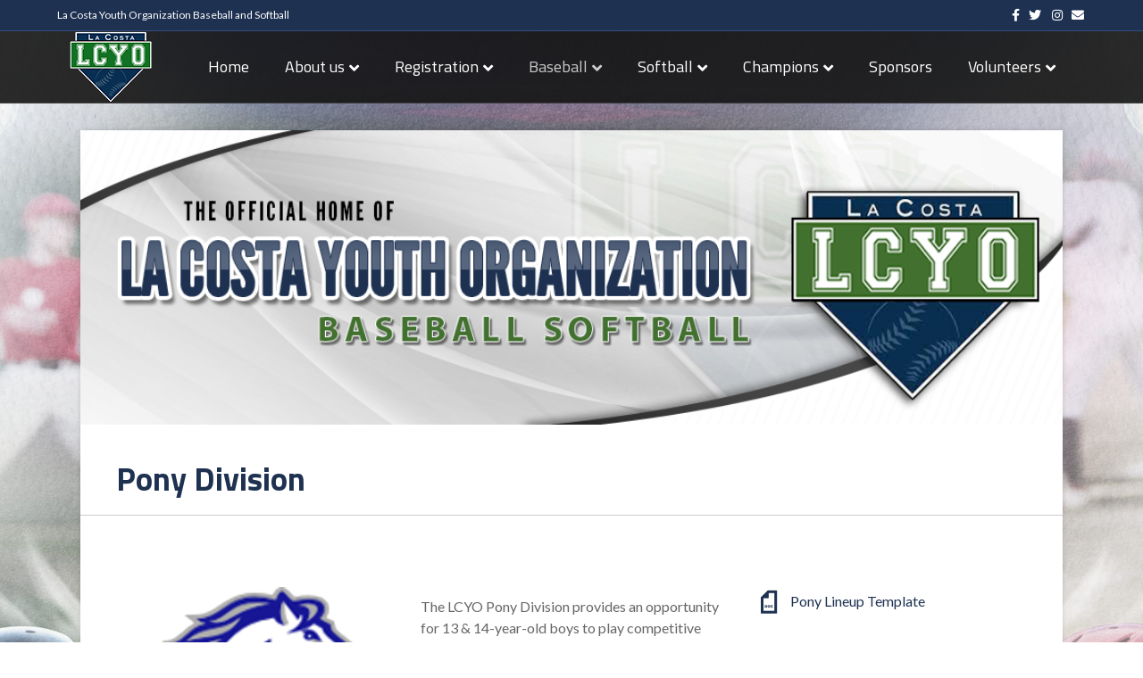

--- FILE ---
content_type: text/html; charset=UTF-8
request_url: https://www.lcyo.org/pony/
body_size: 10743
content:
<!DOCTYPE html>
<html lang="en-US">
<head>
<meta charset="UTF-8" />
<meta name='viewport' content='width=device-width, initial-scale=1.0' />
<meta http-equiv='X-UA-Compatible' content='IE=edge' />
<link rel="profile" href="https://gmpg.org/xfn/11" />
<meta name='robots' content='max-image-preview:large' />
<script type="text/javascript" >function ctSetCookie___from_backend(c_name, value) {document.cookie = c_name + "=" + encodeURIComponent(value) + "; path=/; samesite=lax";}ctSetCookie___from_backend('ct_checkjs', '1522692949', '0');</script>
	<!-- This site is optimized with the Yoast SEO plugin v15.3 - https://yoast.com/wordpress/plugins/seo/ -->
	<title>Pony - lacostayouthorganization</title>
	<meta name="robots" content="index, follow, max-snippet:-1, max-image-preview:large, max-video-preview:-1" />
	<link rel="canonical" href="https://www.lcyo.org/pony/" />
	<meta property="og:locale" content="en_US" />
	<meta property="og:type" content="article" />
	<meta property="og:title" content="Pony - lacostayouthorganization" />
	<meta property="og:description" content="Pony Division The LCYO Pony Division provides an opportunity for 13 &amp; 14-year-old boys to play competitive baseball in an atmosphere that fosters and supports the recreational attitude of the La Costa Youth Organization. Pony Division baseball is virtually real baseball. We use real baseball rules and equipment with only a few minor modifications. We&hellip;" />
	<meta property="og:url" content="https://www.lcyo.org/pony/" />
	<meta property="og:site_name" content="lacostayouthorganization" />
	<meta property="article:modified_time" content="2026-01-17T07:59:51+00:00" />
	<meta property="og:image" content="https://lacostayouthorganization.teamsnapsites.com/wp-content/uploads/sites/3510/2022/11/siteHeader.jpeg" />
	<meta name="twitter:card" content="summary_large_image" />
	<meta name="twitter:label1" content="Written by">
	<meta name="twitter:data1" content="camilleb">
	<meta name="twitter:label2" content="Est. reading time">
	<meta name="twitter:data2" content="1 minute">
	<script type="application/ld+json" class="yoast-schema-graph">{"@context":"https://schema.org","@graph":[{"@type":"WebSite","@id":"https://www.lcyo.org/#website","url":"https://www.lcyo.org/","name":"lacostayouthorganization","description":"","potentialAction":[{"@type":"SearchAction","target":"https://www.lcyo.org/?s={search_term_string}","query-input":"required name=search_term_string"}],"inLanguage":"en-US"},{"@type":"ImageObject","@id":"https://www.lcyo.org/pony/#primaryimage","inLanguage":"en-US","url":"https://lacostayouthorganization.teamsnapsites.com/wp-content/uploads/sites/3510/2022/11/siteHeader.jpeg"},{"@type":"WebPage","@id":"https://www.lcyo.org/pony/#webpage","url":"https://www.lcyo.org/pony/","name":"Pony - lacostayouthorganization","isPartOf":{"@id":"https://www.lcyo.org/#website"},"primaryImageOfPage":{"@id":"https://www.lcyo.org/pony/#primaryimage"},"datePublished":"2022-11-02T14:56:34+00:00","dateModified":"2026-01-17T07:59:51+00:00","inLanguage":"en-US","potentialAction":[{"@type":"ReadAction","target":["https://www.lcyo.org/pony/"]}]}]}</script>
	<!-- / Yoast SEO plugin. -->


<link rel='dns-prefetch' href='//teamsnap-widgets.netlify.app' />
<link rel='dns-prefetch' href='//cdn.jsdelivr.net' />
<link rel='dns-prefetch' href='//unpkg.com' />
<link rel='dns-prefetch' href='//cdnjs.cloudflare.com' />
<link rel='dns-prefetch' href='//fonts.googleapis.com' />
<link rel='dns-prefetch' href='//s.w.org' />
<link href='https://fonts.gstatic.com' crossorigin rel='preconnect' />
<link rel="alternate" type="application/rss+xml" title="lacostayouthorganization &raquo; Feed" href="https://www.lcyo.org/feed/" />
<link rel="alternate" type="application/rss+xml" title="lacostayouthorganization &raquo; Comments Feed" href="https://www.lcyo.org/comments/feed/" />
<script>
window._wpemojiSettings = {"baseUrl":"https:\/\/s.w.org\/images\/core\/emoji\/14.0.0\/72x72\/","ext":".png","svgUrl":"https:\/\/s.w.org\/images\/core\/emoji\/14.0.0\/svg\/","svgExt":".svg","source":{"concatemoji":"https:\/\/www.lcyo.org\/wp-includes\/js\/wp-emoji-release.min.js?ver=6.0.11"}};
/*! This file is auto-generated */
!function(e,a,t){var n,r,o,i=a.createElement("canvas"),p=i.getContext&&i.getContext("2d");function s(e,t){var a=String.fromCharCode,e=(p.clearRect(0,0,i.width,i.height),p.fillText(a.apply(this,e),0,0),i.toDataURL());return p.clearRect(0,0,i.width,i.height),p.fillText(a.apply(this,t),0,0),e===i.toDataURL()}function c(e){var t=a.createElement("script");t.src=e,t.defer=t.type="text/javascript",a.getElementsByTagName("head")[0].appendChild(t)}for(o=Array("flag","emoji"),t.supports={everything:!0,everythingExceptFlag:!0},r=0;r<o.length;r++)t.supports[o[r]]=function(e){if(!p||!p.fillText)return!1;switch(p.textBaseline="top",p.font="600 32px Arial",e){case"flag":return s([127987,65039,8205,9895,65039],[127987,65039,8203,9895,65039])?!1:!s([55356,56826,55356,56819],[55356,56826,8203,55356,56819])&&!s([55356,57332,56128,56423,56128,56418,56128,56421,56128,56430,56128,56423,56128,56447],[55356,57332,8203,56128,56423,8203,56128,56418,8203,56128,56421,8203,56128,56430,8203,56128,56423,8203,56128,56447]);case"emoji":return!s([129777,127995,8205,129778,127999],[129777,127995,8203,129778,127999])}return!1}(o[r]),t.supports.everything=t.supports.everything&&t.supports[o[r]],"flag"!==o[r]&&(t.supports.everythingExceptFlag=t.supports.everythingExceptFlag&&t.supports[o[r]]);t.supports.everythingExceptFlag=t.supports.everythingExceptFlag&&!t.supports.flag,t.DOMReady=!1,t.readyCallback=function(){t.DOMReady=!0},t.supports.everything||(n=function(){t.readyCallback()},a.addEventListener?(a.addEventListener("DOMContentLoaded",n,!1),e.addEventListener("load",n,!1)):(e.attachEvent("onload",n),a.attachEvent("onreadystatechange",function(){"complete"===a.readyState&&t.readyCallback()})),(e=t.source||{}).concatemoji?c(e.concatemoji):e.wpemoji&&e.twemoji&&(c(e.twemoji),c(e.wpemoji)))}(window,document,window._wpemojiSettings);
</script>
<style>
img.wp-smiley,
img.emoji {
	display: inline !important;
	border: none !important;
	box-shadow: none !important;
	height: 1em !important;
	width: 1em !important;
	margin: 0 0.07em !important;
	vertical-align: -0.1em !important;
	background: none !important;
	padding: 0 !important;
}
</style>
	<style id='global-styles-inline-css'>
body{--wp--preset--color--black: #000000;--wp--preset--color--cyan-bluish-gray: #abb8c3;--wp--preset--color--white: #ffffff;--wp--preset--color--pale-pink: #f78da7;--wp--preset--color--vivid-red: #cf2e2e;--wp--preset--color--luminous-vivid-orange: #ff6900;--wp--preset--color--luminous-vivid-amber: #fcb900;--wp--preset--color--light-green-cyan: #7bdcb5;--wp--preset--color--vivid-green-cyan: #00d084;--wp--preset--color--pale-cyan-blue: #8ed1fc;--wp--preset--color--vivid-cyan-blue: #0693e3;--wp--preset--color--vivid-purple: #9b51e0;--wp--preset--gradient--vivid-cyan-blue-to-vivid-purple: linear-gradient(135deg,rgba(6,147,227,1) 0%,rgb(155,81,224) 100%);--wp--preset--gradient--light-green-cyan-to-vivid-green-cyan: linear-gradient(135deg,rgb(122,220,180) 0%,rgb(0,208,130) 100%);--wp--preset--gradient--luminous-vivid-amber-to-luminous-vivid-orange: linear-gradient(135deg,rgba(252,185,0,1) 0%,rgba(255,105,0,1) 100%);--wp--preset--gradient--luminous-vivid-orange-to-vivid-red: linear-gradient(135deg,rgba(255,105,0,1) 0%,rgb(207,46,46) 100%);--wp--preset--gradient--very-light-gray-to-cyan-bluish-gray: linear-gradient(135deg,rgb(238,238,238) 0%,rgb(169,184,195) 100%);--wp--preset--gradient--cool-to-warm-spectrum: linear-gradient(135deg,rgb(74,234,220) 0%,rgb(151,120,209) 20%,rgb(207,42,186) 40%,rgb(238,44,130) 60%,rgb(251,105,98) 80%,rgb(254,248,76) 100%);--wp--preset--gradient--blush-light-purple: linear-gradient(135deg,rgb(255,206,236) 0%,rgb(152,150,240) 100%);--wp--preset--gradient--blush-bordeaux: linear-gradient(135deg,rgb(254,205,165) 0%,rgb(254,45,45) 50%,rgb(107,0,62) 100%);--wp--preset--gradient--luminous-dusk: linear-gradient(135deg,rgb(255,203,112) 0%,rgb(199,81,192) 50%,rgb(65,88,208) 100%);--wp--preset--gradient--pale-ocean: linear-gradient(135deg,rgb(255,245,203) 0%,rgb(182,227,212) 50%,rgb(51,167,181) 100%);--wp--preset--gradient--electric-grass: linear-gradient(135deg,rgb(202,248,128) 0%,rgb(113,206,126) 100%);--wp--preset--gradient--midnight: linear-gradient(135deg,rgb(2,3,129) 0%,rgb(40,116,252) 100%);--wp--preset--duotone--dark-grayscale: url('#wp-duotone-dark-grayscale');--wp--preset--duotone--grayscale: url('#wp-duotone-grayscale');--wp--preset--duotone--purple-yellow: url('#wp-duotone-purple-yellow');--wp--preset--duotone--blue-red: url('#wp-duotone-blue-red');--wp--preset--duotone--midnight: url('#wp-duotone-midnight');--wp--preset--duotone--magenta-yellow: url('#wp-duotone-magenta-yellow');--wp--preset--duotone--purple-green: url('#wp-duotone-purple-green');--wp--preset--duotone--blue-orange: url('#wp-duotone-blue-orange');--wp--preset--font-size--small: 13px;--wp--preset--font-size--medium: 20px;--wp--preset--font-size--large: 36px;--wp--preset--font-size--x-large: 42px;}.has-black-color{color: var(--wp--preset--color--black) !important;}.has-cyan-bluish-gray-color{color: var(--wp--preset--color--cyan-bluish-gray) !important;}.has-white-color{color: var(--wp--preset--color--white) !important;}.has-pale-pink-color{color: var(--wp--preset--color--pale-pink) !important;}.has-vivid-red-color{color: var(--wp--preset--color--vivid-red) !important;}.has-luminous-vivid-orange-color{color: var(--wp--preset--color--luminous-vivid-orange) !important;}.has-luminous-vivid-amber-color{color: var(--wp--preset--color--luminous-vivid-amber) !important;}.has-light-green-cyan-color{color: var(--wp--preset--color--light-green-cyan) !important;}.has-vivid-green-cyan-color{color: var(--wp--preset--color--vivid-green-cyan) !important;}.has-pale-cyan-blue-color{color: var(--wp--preset--color--pale-cyan-blue) !important;}.has-vivid-cyan-blue-color{color: var(--wp--preset--color--vivid-cyan-blue) !important;}.has-vivid-purple-color{color: var(--wp--preset--color--vivid-purple) !important;}.has-black-background-color{background-color: var(--wp--preset--color--black) !important;}.has-cyan-bluish-gray-background-color{background-color: var(--wp--preset--color--cyan-bluish-gray) !important;}.has-white-background-color{background-color: var(--wp--preset--color--white) !important;}.has-pale-pink-background-color{background-color: var(--wp--preset--color--pale-pink) !important;}.has-vivid-red-background-color{background-color: var(--wp--preset--color--vivid-red) !important;}.has-luminous-vivid-orange-background-color{background-color: var(--wp--preset--color--luminous-vivid-orange) !important;}.has-luminous-vivid-amber-background-color{background-color: var(--wp--preset--color--luminous-vivid-amber) !important;}.has-light-green-cyan-background-color{background-color: var(--wp--preset--color--light-green-cyan) !important;}.has-vivid-green-cyan-background-color{background-color: var(--wp--preset--color--vivid-green-cyan) !important;}.has-pale-cyan-blue-background-color{background-color: var(--wp--preset--color--pale-cyan-blue) !important;}.has-vivid-cyan-blue-background-color{background-color: var(--wp--preset--color--vivid-cyan-blue) !important;}.has-vivid-purple-background-color{background-color: var(--wp--preset--color--vivid-purple) !important;}.has-black-border-color{border-color: var(--wp--preset--color--black) !important;}.has-cyan-bluish-gray-border-color{border-color: var(--wp--preset--color--cyan-bluish-gray) !important;}.has-white-border-color{border-color: var(--wp--preset--color--white) !important;}.has-pale-pink-border-color{border-color: var(--wp--preset--color--pale-pink) !important;}.has-vivid-red-border-color{border-color: var(--wp--preset--color--vivid-red) !important;}.has-luminous-vivid-orange-border-color{border-color: var(--wp--preset--color--luminous-vivid-orange) !important;}.has-luminous-vivid-amber-border-color{border-color: var(--wp--preset--color--luminous-vivid-amber) !important;}.has-light-green-cyan-border-color{border-color: var(--wp--preset--color--light-green-cyan) !important;}.has-vivid-green-cyan-border-color{border-color: var(--wp--preset--color--vivid-green-cyan) !important;}.has-pale-cyan-blue-border-color{border-color: var(--wp--preset--color--pale-cyan-blue) !important;}.has-vivid-cyan-blue-border-color{border-color: var(--wp--preset--color--vivid-cyan-blue) !important;}.has-vivid-purple-border-color{border-color: var(--wp--preset--color--vivid-purple) !important;}.has-vivid-cyan-blue-to-vivid-purple-gradient-background{background: var(--wp--preset--gradient--vivid-cyan-blue-to-vivid-purple) !important;}.has-light-green-cyan-to-vivid-green-cyan-gradient-background{background: var(--wp--preset--gradient--light-green-cyan-to-vivid-green-cyan) !important;}.has-luminous-vivid-amber-to-luminous-vivid-orange-gradient-background{background: var(--wp--preset--gradient--luminous-vivid-amber-to-luminous-vivid-orange) !important;}.has-luminous-vivid-orange-to-vivid-red-gradient-background{background: var(--wp--preset--gradient--luminous-vivid-orange-to-vivid-red) !important;}.has-very-light-gray-to-cyan-bluish-gray-gradient-background{background: var(--wp--preset--gradient--very-light-gray-to-cyan-bluish-gray) !important;}.has-cool-to-warm-spectrum-gradient-background{background: var(--wp--preset--gradient--cool-to-warm-spectrum) !important;}.has-blush-light-purple-gradient-background{background: var(--wp--preset--gradient--blush-light-purple) !important;}.has-blush-bordeaux-gradient-background{background: var(--wp--preset--gradient--blush-bordeaux) !important;}.has-luminous-dusk-gradient-background{background: var(--wp--preset--gradient--luminous-dusk) !important;}.has-pale-ocean-gradient-background{background: var(--wp--preset--gradient--pale-ocean) !important;}.has-electric-grass-gradient-background{background: var(--wp--preset--gradient--electric-grass) !important;}.has-midnight-gradient-background{background: var(--wp--preset--gradient--midnight) !important;}.has-small-font-size{font-size: var(--wp--preset--font-size--small) !important;}.has-medium-font-size{font-size: var(--wp--preset--font-size--medium) !important;}.has-large-font-size{font-size: var(--wp--preset--font-size--large) !important;}.has-x-large-font-size{font-size: var(--wp--preset--font-size--x-large) !important;}
</style>
<link rel='stylesheet' id='foundation-icons-css'  href='https://cdnjs.cloudflare.com/ajax/libs/foundicons/3.0.0/foundation-icons.css?ver=2.4.2.2' media='all' />
<link rel='stylesheet' id='font-awesome-5-css'  href='https://www.lcyo.org/wp-content/plugins/bb-plugin/fonts/fontawesome/5.13.0/css/all.min.css?ver=2.4.2.2' media='all' />
<link rel='stylesheet' id='fl-builder-layout-463-css'  href='https://www.lcyo.org/wp-content/uploads/sites/3510/bb-plugin/cache/463-layout.css?ver=c0e1b5a4dc7079de1140671f503a8a8d' media='all' />
<link rel='stylesheet' id='bootstrap-spacing-css'  href='https://www.lcyo.org/wp-content/plugins/teamsnap_wordpress/assets/css/bootstrap-spacing.css?ver=6.0.11' media='all' />
<link rel='stylesheet' id='datatable-overrides-css'  href='https://www.lcyo.org/wp-content/plugins/teamsnap_wordpress/assets/css/datatable-overrides.css?ver=6.0.11' media='all' />
<link rel='stylesheet' id='teamsnap-helpers-css'  href='https://www.lcyo.org/wp-content/plugins/teamsnap_wordpress/assets/css/teamsnap-helpers.css?ver=6.0.11' media='all' />
<link rel='stylesheet' id='teamsnap-modules-css'  href='https://www.lcyo.org/wp-content/plugins/teamsnap_wordpress/assets/css/teamsnap-modules.css?ver=6.0.11' media='all' />
<link rel='stylesheet' id='jquery-magnificpopup-css'  href='https://www.lcyo.org/wp-content/plugins/bb-plugin/css/jquery.magnificpopup.min.css?ver=2.4.2.2' media='all' />
<link rel='stylesheet' id='bootstrap-css'  href='https://www.lcyo.org/wp-content/themes/bb-theme/css/bootstrap.min.css?ver=1.7.7' media='all' />
<link rel='stylesheet' id='fl-automator-skin-css'  href='https://www.lcyo.org/wp-content/uploads/sites/3510/bb-theme/skin-668f10c2a2473.css?ver=1.7.7' media='all' />
<link rel='stylesheet' id='pp-animate-css'  href='https://www.lcyo.org/wp-content/plugins/bbpowerpack/assets/css/animate.min.css?ver=3.5.1' media='all' />
<link rel='stylesheet' id='fl-builder-google-fonts-2d76822cde9ca10c070e06b9652ca3b9-css'  href='//fonts.googleapis.com/css?family=Lato%3A300%2C400%2C700%7CTitillium+Web%3A600%2C700%2C400&#038;ver=6.0.11' media='all' />
<script src='https://www.lcyo.org/wp-includes/js/jquery/jquery.min.js?ver=3.6.0' id='jquery-core-js'></script>
<script src='https://www.lcyo.org/wp-includes/js/jquery/jquery-migrate.min.js?ver=3.3.2' id='jquery-migrate-js'></script>
<script id='ct_public-js-extra'>
var ctPublic = {"_ajax_nonce":"9f2f94139f","_ajax_url":"https:\/\/www.lcyo.org\/wp-admin\/admin-ajax.php"};
</script>
<script src='https://www.lcyo.org/wp-content/plugins/cleantalk-spam-protect/js/apbct-public.min.js?ver=5.154' id='ct_public-js'></script>
<script src='https://www.lcyo.org/wp-content/plugins/cleantalk-spam-protect/js/cleantalk-modal.min.js?ver=5.154' id='cleantalk-modal-js'></script>
<script id='ct_nocache-js-extra'>
var ctNocache = {"ajaxurl":"https:\/\/www.lcyo.org\/wp-admin\/admin-ajax.php","info_flag":"","set_cookies_flag":"","blog_home":"https:\/\/www.lcyo.org\/"};
</script>
<script src='https://www.lcyo.org/wp-content/plugins/cleantalk-spam-protect/js/cleantalk_nocache.min.js?ver=5.154' id='ct_nocache-js'></script>
<script src='//cdn.jsdelivr.net/npm/es6-promise/dist/es6-promise.auto.min.js?ver=6.0.11' id='es6-promise-js'></script>
<script src='//unpkg.com/axios/dist/axios.min.js?ver=6.0.11' id='axios-js'></script>
<script id='global-module-helpers-js-extra'>
var teamsnapNewSettings = {"blogId":"3510","clubUuid":"","orgId":"30995"};
</script>
<script src='https://www.lcyo.org/wp-content/plugins/tswp/assets/js/global-module-helpers.js?ver=1.7.2' id='global-module-helpers-js'></script>
<script src='//cdn.jsdelivr.net/npm/vue/dist/vue.js?ver=6.0.11' id='vue-js'></script>
<script src='https://www.lcyo.org/wp-content/plugins/teamsnap_wordpress/assets/js/components/base-alert.js?ver=6.0.11' id='base-alert-js'></script>
<script id='teamsnap-modules-js-extra'>
var teamsnapSettings = {"blogId":"3510","persistentUuid":"817563453613936259"};
</script>
<script src='https://www.lcyo.org/wp-content/plugins/teamsnap_wordpress/assets/js/teamsnap-modules.js?ver=6.0.11' id='teamsnap-modules-js'></script>
<link rel="https://api.w.org/" href="https://www.lcyo.org/wp-json/" /><link rel="alternate" type="application/json" href="https://www.lcyo.org/wp-json/wp/v2/pages/463" /><link rel="EditURI" type="application/rsd+xml" title="RSD" href="https://www.lcyo.org/xmlrpc.php?rsd" />
<link rel="wlwmanifest" type="application/wlwmanifest+xml" href="https://www.lcyo.org/wp-includes/wlwmanifest.xml" /> 
<link rel='shortlink' href='https://www.lcyo.org/?p=463' />
<link rel="alternate" type="application/json+oembed" href="https://www.lcyo.org/wp-json/oembed/1.0/embed?url=https%3A%2F%2Fwww.lcyo.org%2Fpony%2F" />
<link rel="alternate" type="text/xml+oembed" href="https://www.lcyo.org/wp-json/oembed/1.0/embed?url=https%3A%2F%2Fwww.lcyo.org%2Fpony%2F&#038;format=xml" />
		<script>
			var bb_powerpack = {
				ajaxurl: 'https://www.lcyo.org/wp-admin/admin-ajax.php',
				search_term: '',
				callback: function() {}
			};
		</script>
							<!-- Google Analytics tracking code output by Beehive Analytics Pro -->
						<script async src="https://www.googletagmanager.com/gtag/js?id=UA-62660333-1&l=beehiveDataLayer"></script>
		<script>
						window.beehiveDataLayer = window.beehiveDataLayer || [];
			function beehive_ga() {beehiveDataLayer.push(arguments);}
			beehive_ga('js', new Date())
						beehive_ga('config', 'UA-62660333-1', {
				'anonymize_ip': false,
				'allow_google_signals': false,
			})
					</script>
				<style id="wp-custom-css">
			.fl-page-header-logo-col {width: auto}

.fl-page-nav-col {width: auto;}

@media (min-width: 724px) {
.fl-page-header-row.row {
	display: flex;
	align-items: center;
	justify-content: space-between;
	text-align: left;
}
}		</style>
		</head>
<body class="page-template-default page page-id-463 fl-builder fl-framework-bootstrap fl-preset-premier fl-full-width fl-nav-mobile-offcanvas fl-offcanvas-overlay-left fl-submenu-indicator" itemscope="itemscope" itemtype="https://schema.org/WebPage">
<a aria-label="Skip to content" class="fl-screen-reader-text" href="#fl-main-content">Skip to content</a><svg xmlns="http://www.w3.org/2000/svg" viewBox="0 0 0 0" width="0" height="0" focusable="false" role="none" style="visibility: hidden; position: absolute; left: -9999px; overflow: hidden;" ><defs><filter id="wp-duotone-dark-grayscale"><feColorMatrix color-interpolation-filters="sRGB" type="matrix" values=" .299 .587 .114 0 0 .299 .587 .114 0 0 .299 .587 .114 0 0 .299 .587 .114 0 0 " /><feComponentTransfer color-interpolation-filters="sRGB" ><feFuncR type="table" tableValues="0 0.498039215686" /><feFuncG type="table" tableValues="0 0.498039215686" /><feFuncB type="table" tableValues="0 0.498039215686" /><feFuncA type="table" tableValues="1 1" /></feComponentTransfer><feComposite in2="SourceGraphic" operator="in" /></filter></defs></svg><svg xmlns="http://www.w3.org/2000/svg" viewBox="0 0 0 0" width="0" height="0" focusable="false" role="none" style="visibility: hidden; position: absolute; left: -9999px; overflow: hidden;" ><defs><filter id="wp-duotone-grayscale"><feColorMatrix color-interpolation-filters="sRGB" type="matrix" values=" .299 .587 .114 0 0 .299 .587 .114 0 0 .299 .587 .114 0 0 .299 .587 .114 0 0 " /><feComponentTransfer color-interpolation-filters="sRGB" ><feFuncR type="table" tableValues="0 1" /><feFuncG type="table" tableValues="0 1" /><feFuncB type="table" tableValues="0 1" /><feFuncA type="table" tableValues="1 1" /></feComponentTransfer><feComposite in2="SourceGraphic" operator="in" /></filter></defs></svg><svg xmlns="http://www.w3.org/2000/svg" viewBox="0 0 0 0" width="0" height="0" focusable="false" role="none" style="visibility: hidden; position: absolute; left: -9999px; overflow: hidden;" ><defs><filter id="wp-duotone-purple-yellow"><feColorMatrix color-interpolation-filters="sRGB" type="matrix" values=" .299 .587 .114 0 0 .299 .587 .114 0 0 .299 .587 .114 0 0 .299 .587 .114 0 0 " /><feComponentTransfer color-interpolation-filters="sRGB" ><feFuncR type="table" tableValues="0.549019607843 0.988235294118" /><feFuncG type="table" tableValues="0 1" /><feFuncB type="table" tableValues="0.717647058824 0.254901960784" /><feFuncA type="table" tableValues="1 1" /></feComponentTransfer><feComposite in2="SourceGraphic" operator="in" /></filter></defs></svg><svg xmlns="http://www.w3.org/2000/svg" viewBox="0 0 0 0" width="0" height="0" focusable="false" role="none" style="visibility: hidden; position: absolute; left: -9999px; overflow: hidden;" ><defs><filter id="wp-duotone-blue-red"><feColorMatrix color-interpolation-filters="sRGB" type="matrix" values=" .299 .587 .114 0 0 .299 .587 .114 0 0 .299 .587 .114 0 0 .299 .587 .114 0 0 " /><feComponentTransfer color-interpolation-filters="sRGB" ><feFuncR type="table" tableValues="0 1" /><feFuncG type="table" tableValues="0 0.278431372549" /><feFuncB type="table" tableValues="0.592156862745 0.278431372549" /><feFuncA type="table" tableValues="1 1" /></feComponentTransfer><feComposite in2="SourceGraphic" operator="in" /></filter></defs></svg><svg xmlns="http://www.w3.org/2000/svg" viewBox="0 0 0 0" width="0" height="0" focusable="false" role="none" style="visibility: hidden; position: absolute; left: -9999px; overflow: hidden;" ><defs><filter id="wp-duotone-midnight"><feColorMatrix color-interpolation-filters="sRGB" type="matrix" values=" .299 .587 .114 0 0 .299 .587 .114 0 0 .299 .587 .114 0 0 .299 .587 .114 0 0 " /><feComponentTransfer color-interpolation-filters="sRGB" ><feFuncR type="table" tableValues="0 0" /><feFuncG type="table" tableValues="0 0.647058823529" /><feFuncB type="table" tableValues="0 1" /><feFuncA type="table" tableValues="1 1" /></feComponentTransfer><feComposite in2="SourceGraphic" operator="in" /></filter></defs></svg><svg xmlns="http://www.w3.org/2000/svg" viewBox="0 0 0 0" width="0" height="0" focusable="false" role="none" style="visibility: hidden; position: absolute; left: -9999px; overflow: hidden;" ><defs><filter id="wp-duotone-magenta-yellow"><feColorMatrix color-interpolation-filters="sRGB" type="matrix" values=" .299 .587 .114 0 0 .299 .587 .114 0 0 .299 .587 .114 0 0 .299 .587 .114 0 0 " /><feComponentTransfer color-interpolation-filters="sRGB" ><feFuncR type="table" tableValues="0.780392156863 1" /><feFuncG type="table" tableValues="0 0.949019607843" /><feFuncB type="table" tableValues="0.352941176471 0.470588235294" /><feFuncA type="table" tableValues="1 1" /></feComponentTransfer><feComposite in2="SourceGraphic" operator="in" /></filter></defs></svg><svg xmlns="http://www.w3.org/2000/svg" viewBox="0 0 0 0" width="0" height="0" focusable="false" role="none" style="visibility: hidden; position: absolute; left: -9999px; overflow: hidden;" ><defs><filter id="wp-duotone-purple-green"><feColorMatrix color-interpolation-filters="sRGB" type="matrix" values=" .299 .587 .114 0 0 .299 .587 .114 0 0 .299 .587 .114 0 0 .299 .587 .114 0 0 " /><feComponentTransfer color-interpolation-filters="sRGB" ><feFuncR type="table" tableValues="0.650980392157 0.403921568627" /><feFuncG type="table" tableValues="0 1" /><feFuncB type="table" tableValues="0.447058823529 0.4" /><feFuncA type="table" tableValues="1 1" /></feComponentTransfer><feComposite in2="SourceGraphic" operator="in" /></filter></defs></svg><svg xmlns="http://www.w3.org/2000/svg" viewBox="0 0 0 0" width="0" height="0" focusable="false" role="none" style="visibility: hidden; position: absolute; left: -9999px; overflow: hidden;" ><defs><filter id="wp-duotone-blue-orange"><feColorMatrix color-interpolation-filters="sRGB" type="matrix" values=" .299 .587 .114 0 0 .299 .587 .114 0 0 .299 .587 .114 0 0 .299 .587 .114 0 0 " /><feComponentTransfer color-interpolation-filters="sRGB" ><feFuncR type="table" tableValues="0.0980392156863 1" /><feFuncG type="table" tableValues="0 0.662745098039" /><feFuncB type="table" tableValues="0.847058823529 0.419607843137" /><feFuncA type="table" tableValues="1 1" /></feComponentTransfer><feComposite in2="SourceGraphic" operator="in" /></filter></defs></svg><div class="fl-page">
	<header class="fl-page-header fl-page-header-fixed fl-page-nav-right fl-page-nav-toggle-icon fl-page-nav-toggle-visible-mobile"  role="banner">
	<div class="fl-page-header-wrap">
		<div class="fl-page-header-container container">
			<div class="fl-page-header-row row">
				<div class="col-sm-12 col-md-3 fl-page-logo-wrap">
					<div class="fl-page-header-logo">
						<a href="https://www.lcyo.org/"><img loading="false" data-no-lazy="1" class="fl-logo-img" itemscope itemtype="https://schema.org/ImageObject" src="https://lacostayouthorganization.teamsnapsites.com/wp-content/uploads/sites/3510/2022/11/LCYO_logo_small.png" data-retina="https://lacostayouthorganization.teamsnapsites.com/wp-content/uploads/sites/3510/2022/11/LCYO_logo_large.png" data-mobile="https://lacostayouthorganization.teamsnapsites.com/wp-content/uploads/sites/3510/2022/11/LCYO_logo_mobile2.png" title="" alt="lacostayouthorganization" /><meta itemprop="name" content="lacostayouthorganization" /></a>
					</div>
				</div>
				<div class="col-sm-12 col-md-9 fl-page-fixed-nav-wrap">
					<div class="fl-page-nav-wrap">
						<nav class="fl-page-nav fl-nav navbar navbar-default navbar-expand-md" aria-label="Header Menu" role="navigation">
							<button type="button" class="navbar-toggle navbar-toggler" data-toggle="collapse" data-target=".fl-page-nav-collapse">
								<span><i class="fas fa-bars" aria-hidden="true"></i><span class="sr-only">Menu</span></span>
							</button>
							<div class="fl-page-nav-collapse collapse navbar-collapse">
								<ul id="menu-main-menu" class="nav navbar-nav navbar-right menu fl-theme-menu"><li id="menu-item-27" class="menu-item menu-item-type-post_type menu-item-object-page menu-item-home menu-item-27 nav-item"><a href="https://www.lcyo.org/" class="nav-link">Home</a></li>
<li id="menu-item-449" class="menu-item menu-item-type-post_type menu-item-object-page menu-item-has-children menu-item-449 nav-item"><a href="https://www.lcyo.org/about-us/" class="nav-link">About us</a><div class="fl-submenu-icon-wrap"><span class="fl-submenu-toggle-icon"></span></div>
<ul class="sub-menu">
	<li id="menu-item-448" class="menu-item menu-item-type-post_type menu-item-object-page menu-item-448 nav-item"><a href="https://www.lcyo.org/board/" class="nav-link">Our Board</a></li>
	<li id="menu-item-447" class="menu-item menu-item-type-post_type menu-item-object-page menu-item-447 nav-item"><a href="https://www.lcyo.org/fields/" class="nav-link">Our Fields</a></li>
	<li id="menu-item-446" class="menu-item menu-item-type-post_type menu-item-object-page menu-item-446 nav-item"><a href="https://www.lcyo.org/for-parents/" class="nav-link">For Parents</a></li>
	<li id="menu-item-443" class="menu-item menu-item-type-post_type menu-item-object-page menu-item-443 nav-item"><a href="https://www.lcyo.org/minutes/" class="nav-link">Minutes</a></li>
	<li id="menu-item-974" class="menu-item menu-item-type-post_type menu-item-object-page menu-item-974 nav-item"><a href="https://www.lcyo.org/calendar/" class="nav-link">LCYO Calendar</a></li>
</ul>
</li>
<li id="menu-item-450" class="menu-item menu-item-type-post_type menu-item-object-page menu-item-has-children menu-item-450 nav-item"><a href="https://www.lcyo.org/registration/" class="nav-link">Registration</a><div class="fl-submenu-icon-wrap"><span class="fl-submenu-toggle-icon"></span></div>
<ul class="sub-menu">
	<li id="menu-item-1639" class="menu-item menu-item-type-post_type menu-item-object-page menu-item-1639 nav-item"><a href="https://www.lcyo.org/registration-baseball/" class="nav-link">Baseball Registration</a></li>
	<li id="menu-item-1638" class="menu-item menu-item-type-post_type menu-item-object-page menu-item-1638 nav-item"><a href="https://www.lcyo.org/registration-softball/" class="nav-link">Softball Registration</a></li>
</ul>
</li>
<li id="menu-item-486" class="menu-item menu-item-type-post_type menu-item-object-page current-menu-ancestor current-menu-parent current_page_parent current_page_ancestor menu-item-has-children menu-item-486 nav-item"><a href="https://www.lcyo.org/lcyo-baseball/" class="nav-link">Baseball</a><div class="fl-submenu-icon-wrap"><span class="fl-submenu-toggle-icon"></span></div>
<ul class="sub-menu">
	<li id="menu-item-484" class="menu-item menu-item-type-post_type menu-item-object-page menu-item-484 nav-item"><a href="https://www.lcyo.org/shetland/" class="nav-link">Shetland Division</a></li>
	<li id="menu-item-483" class="menu-item menu-item-type-post_type menu-item-object-page menu-item-483 nav-item"><a href="https://www.lcyo.org/pinto/" class="nav-link">Pinto Division</a></li>
	<li id="menu-item-482" class="menu-item menu-item-type-post_type menu-item-object-page menu-item-482 nav-item"><a href="https://www.lcyo.org/mustang/" class="nav-link">Mustang Division</a></li>
	<li id="menu-item-481" class="menu-item menu-item-type-post_type menu-item-object-page menu-item-481 nav-item"><a href="https://www.lcyo.org/bronco/" class="nav-link">Bronco Division</a></li>
	<li id="menu-item-480" class="menu-item menu-item-type-post_type menu-item-object-page current-menu-item page_item page-item-463 current_page_item menu-item-480 nav-item"><a href="https://www.lcyo.org/pony/" aria-current="page" class="nav-link">Pony Division</a></li>
	<li id="menu-item-479" class="menu-item menu-item-type-post_type menu-item-object-page menu-item-479 nav-item"><a href="https://www.lcyo.org/spring/" class="nav-link">Spring Season</a></li>
	<li id="menu-item-532" class="menu-item menu-item-type-post_type menu-item-object-page menu-item-532 nav-item"><a href="https://www.lcyo.org/openingday-baseball/" class="nav-link">Baseball Spring Festival</a></li>
	<li id="menu-item-478" class="menu-item menu-item-type-post_type menu-item-object-page menu-item-478 nav-item"><a href="https://www.lcyo.org/fall/" class="nav-link">Fall Season</a></li>
	<li id="menu-item-477" class="menu-item menu-item-type-post_type menu-item-object-page menu-item-477 nav-item"><a href="https://www.lcyo.org/team-parents-baseball/" class="nav-link">Team Parents</a></li>
	<li id="menu-item-476" class="menu-item menu-item-type-post_type menu-item-object-page menu-item-476 nav-item"><a href="https://www.lcyo.org/club/" class="nav-link">Club Program</a></li>
	<li id="menu-item-475" class="menu-item menu-item-type-post_type menu-item-object-page menu-item-475 nav-item"><a href="https://www.lcyo.org/umpires-baseball/" class="nav-link">Umpires Program</a></li>
</ul>
</li>
<li id="menu-item-485" class="menu-item menu-item-type-post_type menu-item-object-page menu-item-has-children menu-item-485 nav-item"><a href="https://www.lcyo.org/lcyo-softball/" class="nav-link">Softball</a><div class="fl-submenu-icon-wrap"><span class="fl-submenu-toggle-icon"></span></div>
<ul class="sub-menu">
	<li id="menu-item-516" class="menu-item menu-item-type-post_type menu-item-object-page menu-item-516 nav-item"><a href="https://www.lcyo.org/peewee/" class="nav-link">PeeWee Division</a></li>
	<li id="menu-item-515" class="menu-item menu-item-type-post_type menu-item-object-page menu-item-515 nav-item"><a href="https://www.lcyo.org/softball8u/" class="nav-link">8U Division</a></li>
	<li id="menu-item-514" class="menu-item menu-item-type-post_type menu-item-object-page menu-item-514 nav-item"><a href="https://www.lcyo.org/softball10u/" class="nav-link">10U Division</a></li>
	<li id="menu-item-513" class="menu-item menu-item-type-post_type menu-item-object-page menu-item-513 nav-item"><a href="https://www.lcyo.org/softball12u/" class="nav-link">12U Division</a></li>
	<li id="menu-item-512" class="menu-item menu-item-type-post_type menu-item-object-page menu-item-512 nav-item"><a href="https://www.lcyo.org/softball14u/" class="nav-link">14U Division</a></li>
	<li id="menu-item-511" class="menu-item menu-item-type-post_type menu-item-object-page menu-item-511 nav-item"><a href="https://www.lcyo.org/springsoftball/" class="nav-link">Spring Season</a></li>
	<li id="menu-item-531" class="menu-item menu-item-type-post_type menu-item-object-page menu-item-531 nav-item"><a href="https://www.lcyo.org/openingday-softball/" class="nav-link">Softball Opening Day</a></li>
	<li id="menu-item-1528" class="menu-item menu-item-type-post_type menu-item-object-page menu-item-1528 nav-item"><a href="https://www.lcyo.org/softball-allstars/" class="nav-link">Softball All Stars</a></li>
	<li id="menu-item-510" class="menu-item menu-item-type-post_type menu-item-object-page menu-item-510 nav-item"><a href="https://www.lcyo.org/fallsoftball/" class="nav-link">Fall Season</a></li>
	<li id="menu-item-509" class="menu-item menu-item-type-post_type menu-item-object-page menu-item-509 nav-item"><a href="https://www.lcyo.org/teamparents-softball/" class="nav-link">Team Parents</a></li>
	<li id="menu-item-508" class="menu-item menu-item-type-post_type menu-item-object-page menu-item-508 nav-item"><a href="https://www.lcyo.org/selectsoftball/" class="nav-link">Select Program</a></li>
	<li id="menu-item-507" class="menu-item menu-item-type-post_type menu-item-object-page menu-item-507 nav-item"><a href="https://www.lcyo.org/umpires-softball/" class="nav-link">Jr Umpires Program</a></li>
</ul>
</li>
<li id="menu-item-537" class="menu-item menu-item-type-post_type menu-item-object-page menu-item-has-children menu-item-537 nav-item"><a href="https://www.lcyo.org/champions/" class="nav-link">Champions</a><div class="fl-submenu-icon-wrap"><span class="fl-submenu-toggle-icon"></span></div>
<ul class="sub-menu">
	<li id="menu-item-892" class="menu-item menu-item-type-post_type menu-item-object-page menu-item-892 nav-item"><a href="https://www.lcyo.org/champions/champions-leadership/" class="nav-link">Champions Leadership</a></li>
	<li id="menu-item-882" class="menu-item menu-item-type-post_type menu-item-object-page menu-item-882 nav-item"><a href="https://www.lcyo.org/champions/history-of-champions/" class="nav-link">History of Champions</a></li>
	<li id="menu-item-907" class="menu-item menu-item-type-post_type menu-item-object-page menu-item-907 nav-item"><a href="https://www.lcyo.org/champions/champions-sponsors/" class="nav-link">Champions Sponsors</a></li>
	<li id="menu-item-536" class="menu-item menu-item-type-post_type menu-item-object-page menu-item-536 nav-item"><a href="https://www.lcyo.org/player-info/" class="nav-link">Player Info</a></li>
	<li id="menu-item-535" class="menu-item menu-item-type-post_type menu-item-object-page menu-item-535 nav-item"><a href="https://www.lcyo.org/champions-volunteers/" class="nav-link">Champions Volunteers</a></li>
</ul>
</li>
<li id="menu-item-534" class="menu-item menu-item-type-post_type menu-item-object-page menu-item-534 nav-item"><a href="https://www.lcyo.org/sponsors/" class="nav-link">Sponsors</a></li>
<li id="menu-item-445" class="menu-item menu-item-type-post_type menu-item-object-page menu-item-has-children menu-item-445 nav-item"><a href="https://www.lcyo.org/volunteers/" class="nav-link">Volunteers</a><div class="fl-submenu-icon-wrap"><span class="fl-submenu-toggle-icon"></span></div>
<ul class="sub-menu">
	<li id="menu-item-1614" class="menu-item menu-item-type-post_type menu-item-object-page menu-item-1614 nav-item"><a href="https://www.lcyo.org/volunteers/volunteer-compliance/" class="nav-link">Volunteer Compliance</a></li>
	<li id="menu-item-444" class="menu-item menu-item-type-post_type menu-item-object-page menu-item-444 nav-item"><a href="https://www.lcyo.org/coaches/" class="nav-link">For Coaches</a></li>
</ul>
</li>
</ul>							</div>
						</nav>
					</div>
				</div>
			</div>
		</div>
	</div>
</header><!-- .fl-page-header-fixed -->
<div class="fl-page-bar">
	<div class="fl-page-bar-container container">
		<div class="fl-page-bar-row row">
			<div class="col-sm-6 col-md-6 text-left clearfix"><div class="fl-page-bar-text fl-page-bar-text-1">La Costa Youth Organization Baseball and Softball</div></div>			<div class="col-sm-6 col-md-6 text-right clearfix">	<div class="fl-social-icons">
	<a href="https://www.facebook.com/LCYOsports" target="_blank" rel="noopener noreferrer"><span class="sr-only">Facebook</span><i aria-hidden="true" class="fab fa-facebook-f mono"></i></a><a href="https://www.twitter.com/mylcyo" target="_blank" rel="noopener noreferrer"><span class="sr-only">Twitter</span><i aria-hidden="true" class="fab fa-twitter mono"></i></a><a href="https://www.instagram.com/mylcyo" target="_blank" rel="noopener noreferrer"><span class="sr-only">Instagram</span><i aria-hidden="true" class="fab fa-instagram mono"></i></a><a href="mailto:mailto:info@lcyo.org" rel="noopener noreferrer"><span class="sr-only">Email</span><i aria-hidden="true" class="fas fa-envelope mono"></i></a></div>
</div>		</div>
	</div>
</div><!-- .fl-page-bar -->
<header class="fl-page-header fl-page-header-primary fl-page-nav-right fl-page-nav-toggle-icon fl-page-nav-toggle-visible-mobile" itemscope="itemscope" itemtype="https://schema.org/WPHeader"  role="banner">
	<div class="fl-page-header-wrap">
		<div class="fl-page-header-container container">
			<div class="fl-page-header-row row">
				<div class="col-sm-12 col-md-4 fl-page-header-logo-col">
					<div class="fl-page-header-logo" itemscope="itemscope" itemtype="https://schema.org/Organization">
						<a href="https://www.lcyo.org/" itemprop="url"><img loading="false" data-no-lazy="1" class="fl-logo-img" itemscope itemtype="https://schema.org/ImageObject" src="https://lacostayouthorganization.teamsnapsites.com/wp-content/uploads/sites/3510/2022/11/LCYO_logo_small.png" data-retina="https://lacostayouthorganization.teamsnapsites.com/wp-content/uploads/sites/3510/2022/11/LCYO_logo_large.png" data-mobile="https://lacostayouthorganization.teamsnapsites.com/wp-content/uploads/sites/3510/2022/11/LCYO_logo_mobile2.png" title="" alt="lacostayouthorganization" /><meta itemprop="name" content="lacostayouthorganization" /></a>
											</div>
				</div>
				<div class="col-sm-12 col-md-8 fl-page-nav-col">
					<div class="fl-page-nav-wrap">
						<nav class="fl-page-nav fl-nav navbar navbar-default navbar-expand-md" aria-label="Header Menu" itemscope="itemscope" itemtype="https://schema.org/SiteNavigationElement" role="navigation">
							<button type="button" class="navbar-toggle navbar-toggler" data-toggle="collapse" data-target=".fl-page-nav-collapse">
								<span><i class="fas fa-bars" aria-hidden="true"></i><span class="sr-only">Menu</span></span>
							</button>
							<div class="fl-page-nav-collapse collapse navbar-collapse">
								<ul id="menu-main-menu-1" class="nav navbar-nav navbar-right menu fl-theme-menu"><li class="menu-item menu-item-type-post_type menu-item-object-page menu-item-home menu-item-27 nav-item"><a href="https://www.lcyo.org/" class="nav-link">Home</a></li>
<li class="menu-item menu-item-type-post_type menu-item-object-page menu-item-has-children menu-item-449 nav-item"><a href="https://www.lcyo.org/about-us/" class="nav-link">About us</a><div class="fl-submenu-icon-wrap"><span class="fl-submenu-toggle-icon"></span></div>
<ul class="sub-menu">
	<li class="menu-item menu-item-type-post_type menu-item-object-page menu-item-448 nav-item"><a href="https://www.lcyo.org/board/" class="nav-link">Our Board</a></li>
	<li class="menu-item menu-item-type-post_type menu-item-object-page menu-item-447 nav-item"><a href="https://www.lcyo.org/fields/" class="nav-link">Our Fields</a></li>
	<li class="menu-item menu-item-type-post_type menu-item-object-page menu-item-446 nav-item"><a href="https://www.lcyo.org/for-parents/" class="nav-link">For Parents</a></li>
	<li class="menu-item menu-item-type-post_type menu-item-object-page menu-item-443 nav-item"><a href="https://www.lcyo.org/minutes/" class="nav-link">Minutes</a></li>
	<li class="menu-item menu-item-type-post_type menu-item-object-page menu-item-974 nav-item"><a href="https://www.lcyo.org/calendar/" class="nav-link">LCYO Calendar</a></li>
</ul>
</li>
<li class="menu-item menu-item-type-post_type menu-item-object-page menu-item-has-children menu-item-450 nav-item"><a href="https://www.lcyo.org/registration/" class="nav-link">Registration</a><div class="fl-submenu-icon-wrap"><span class="fl-submenu-toggle-icon"></span></div>
<ul class="sub-menu">
	<li class="menu-item menu-item-type-post_type menu-item-object-page menu-item-1639 nav-item"><a href="https://www.lcyo.org/registration-baseball/" class="nav-link">Baseball Registration</a></li>
	<li class="menu-item menu-item-type-post_type menu-item-object-page menu-item-1638 nav-item"><a href="https://www.lcyo.org/registration-softball/" class="nav-link">Softball Registration</a></li>
</ul>
</li>
<li class="menu-item menu-item-type-post_type menu-item-object-page current-menu-ancestor current-menu-parent current_page_parent current_page_ancestor menu-item-has-children menu-item-486 nav-item"><a href="https://www.lcyo.org/lcyo-baseball/" class="nav-link">Baseball</a><div class="fl-submenu-icon-wrap"><span class="fl-submenu-toggle-icon"></span></div>
<ul class="sub-menu">
	<li class="menu-item menu-item-type-post_type menu-item-object-page menu-item-484 nav-item"><a href="https://www.lcyo.org/shetland/" class="nav-link">Shetland Division</a></li>
	<li class="menu-item menu-item-type-post_type menu-item-object-page menu-item-483 nav-item"><a href="https://www.lcyo.org/pinto/" class="nav-link">Pinto Division</a></li>
	<li class="menu-item menu-item-type-post_type menu-item-object-page menu-item-482 nav-item"><a href="https://www.lcyo.org/mustang/" class="nav-link">Mustang Division</a></li>
	<li class="menu-item menu-item-type-post_type menu-item-object-page menu-item-481 nav-item"><a href="https://www.lcyo.org/bronco/" class="nav-link">Bronco Division</a></li>
	<li class="menu-item menu-item-type-post_type menu-item-object-page current-menu-item page_item page-item-463 current_page_item menu-item-480 nav-item"><a href="https://www.lcyo.org/pony/" aria-current="page" class="nav-link">Pony Division</a></li>
	<li class="menu-item menu-item-type-post_type menu-item-object-page menu-item-479 nav-item"><a href="https://www.lcyo.org/spring/" class="nav-link">Spring Season</a></li>
	<li class="menu-item menu-item-type-post_type menu-item-object-page menu-item-532 nav-item"><a href="https://www.lcyo.org/openingday-baseball/" class="nav-link">Baseball Spring Festival</a></li>
	<li class="menu-item menu-item-type-post_type menu-item-object-page menu-item-478 nav-item"><a href="https://www.lcyo.org/fall/" class="nav-link">Fall Season</a></li>
	<li class="menu-item menu-item-type-post_type menu-item-object-page menu-item-477 nav-item"><a href="https://www.lcyo.org/team-parents-baseball/" class="nav-link">Team Parents</a></li>
	<li class="menu-item menu-item-type-post_type menu-item-object-page menu-item-476 nav-item"><a href="https://www.lcyo.org/club/" class="nav-link">Club Program</a></li>
	<li class="menu-item menu-item-type-post_type menu-item-object-page menu-item-475 nav-item"><a href="https://www.lcyo.org/umpires-baseball/" class="nav-link">Umpires Program</a></li>
</ul>
</li>
<li class="menu-item menu-item-type-post_type menu-item-object-page menu-item-has-children menu-item-485 nav-item"><a href="https://www.lcyo.org/lcyo-softball/" class="nav-link">Softball</a><div class="fl-submenu-icon-wrap"><span class="fl-submenu-toggle-icon"></span></div>
<ul class="sub-menu">
	<li class="menu-item menu-item-type-post_type menu-item-object-page menu-item-516 nav-item"><a href="https://www.lcyo.org/peewee/" class="nav-link">PeeWee Division</a></li>
	<li class="menu-item menu-item-type-post_type menu-item-object-page menu-item-515 nav-item"><a href="https://www.lcyo.org/softball8u/" class="nav-link">8U Division</a></li>
	<li class="menu-item menu-item-type-post_type menu-item-object-page menu-item-514 nav-item"><a href="https://www.lcyo.org/softball10u/" class="nav-link">10U Division</a></li>
	<li class="menu-item menu-item-type-post_type menu-item-object-page menu-item-513 nav-item"><a href="https://www.lcyo.org/softball12u/" class="nav-link">12U Division</a></li>
	<li class="menu-item menu-item-type-post_type menu-item-object-page menu-item-512 nav-item"><a href="https://www.lcyo.org/softball14u/" class="nav-link">14U Division</a></li>
	<li class="menu-item menu-item-type-post_type menu-item-object-page menu-item-511 nav-item"><a href="https://www.lcyo.org/springsoftball/" class="nav-link">Spring Season</a></li>
	<li class="menu-item menu-item-type-post_type menu-item-object-page menu-item-531 nav-item"><a href="https://www.lcyo.org/openingday-softball/" class="nav-link">Softball Opening Day</a></li>
	<li class="menu-item menu-item-type-post_type menu-item-object-page menu-item-1528 nav-item"><a href="https://www.lcyo.org/softball-allstars/" class="nav-link">Softball All Stars</a></li>
	<li class="menu-item menu-item-type-post_type menu-item-object-page menu-item-510 nav-item"><a href="https://www.lcyo.org/fallsoftball/" class="nav-link">Fall Season</a></li>
	<li class="menu-item menu-item-type-post_type menu-item-object-page menu-item-509 nav-item"><a href="https://www.lcyo.org/teamparents-softball/" class="nav-link">Team Parents</a></li>
	<li class="menu-item menu-item-type-post_type menu-item-object-page menu-item-508 nav-item"><a href="https://www.lcyo.org/selectsoftball/" class="nav-link">Select Program</a></li>
	<li class="menu-item menu-item-type-post_type menu-item-object-page menu-item-507 nav-item"><a href="https://www.lcyo.org/umpires-softball/" class="nav-link">Jr Umpires Program</a></li>
</ul>
</li>
<li class="menu-item menu-item-type-post_type menu-item-object-page menu-item-has-children menu-item-537 nav-item"><a href="https://www.lcyo.org/champions/" class="nav-link">Champions</a><div class="fl-submenu-icon-wrap"><span class="fl-submenu-toggle-icon"></span></div>
<ul class="sub-menu">
	<li class="menu-item menu-item-type-post_type menu-item-object-page menu-item-892 nav-item"><a href="https://www.lcyo.org/champions/champions-leadership/" class="nav-link">Champions Leadership</a></li>
	<li class="menu-item menu-item-type-post_type menu-item-object-page menu-item-882 nav-item"><a href="https://www.lcyo.org/champions/history-of-champions/" class="nav-link">History of Champions</a></li>
	<li class="menu-item menu-item-type-post_type menu-item-object-page menu-item-907 nav-item"><a href="https://www.lcyo.org/champions/champions-sponsors/" class="nav-link">Champions Sponsors</a></li>
	<li class="menu-item menu-item-type-post_type menu-item-object-page menu-item-536 nav-item"><a href="https://www.lcyo.org/player-info/" class="nav-link">Player Info</a></li>
	<li class="menu-item menu-item-type-post_type menu-item-object-page menu-item-535 nav-item"><a href="https://www.lcyo.org/champions-volunteers/" class="nav-link">Champions Volunteers</a></li>
</ul>
</li>
<li class="menu-item menu-item-type-post_type menu-item-object-page menu-item-534 nav-item"><a href="https://www.lcyo.org/sponsors/" class="nav-link">Sponsors</a></li>
<li class="menu-item menu-item-type-post_type menu-item-object-page menu-item-has-children menu-item-445 nav-item"><a href="https://www.lcyo.org/volunteers/" class="nav-link">Volunteers</a><div class="fl-submenu-icon-wrap"><span class="fl-submenu-toggle-icon"></span></div>
<ul class="sub-menu">
	<li class="menu-item menu-item-type-post_type menu-item-object-page menu-item-1614 nav-item"><a href="https://www.lcyo.org/volunteers/volunteer-compliance/" class="nav-link">Volunteer Compliance</a></li>
	<li class="menu-item menu-item-type-post_type menu-item-object-page menu-item-444 nav-item"><a href="https://www.lcyo.org/coaches/" class="nav-link">For Coaches</a></li>
</ul>
</li>
</ul>							</div>
						</nav>
					</div>
				</div>
			</div>
		</div>
	</div>
</header><!-- .fl-page-header -->
	<div id="fl-main-content" class="fl-page-content" itemprop="mainContentOfPage" role="main">

		
<div class="fl-content-full container">
	<div class="row">
		<div class="fl-content col-md-12">
			<article class="fl-post post-463 page type-page status-publish hentry" id="fl-post-463" itemscope="itemscope" itemtype="https://schema.org/CreativeWork">

			<div class="fl-post-content clearfix" itemprop="text">
		<div class="fl-builder-content fl-builder-content-463 fl-builder-content-primary fl-builder-global-templates-locked" data-post-id="463"><div class="fl-row fl-row-fixed-width fl-row-bg-none fl-node-63637b6d692f8" data-node="63637b6d692f8">
	<div class="fl-row-content-wrap">
						<div class="fl-row-content fl-row-fixed-width fl-node-content">
		
<div class="fl-col-group fl-node-63637b6d692fa" data-node="63637b6d692fa">
			<div class="fl-col fl-node-63637b6d692fb" data-node="63637b6d692fb">
	<div class="fl-col-content fl-node-content">
	<div class="fl-module fl-module-photo fl-node-63637b6d692fc" data-node="63637b6d692fc">
	<div class="fl-module-content fl-node-content">
		<div class="fl-photo fl-photo-align-center" itemscope itemtype="https://schema.org/ImageObject">
	<div class="fl-photo-content fl-photo-img-jpeg">
				<img loading="lazy" width="1000" height="300" class="fl-photo-img wp-image-539" src="https://www.lcyo.org/wp-content/uploads/sites/3510/2022/11/siteHeader.jpeg" alt="siteHeader" itemprop="image" title="siteHeader" srcset="https://www.lcyo.org/wp-content/uploads/sites/3510/2022/11/siteHeader.jpeg 1000w, https://www.lcyo.org/wp-content/uploads/sites/3510/2022/11/siteHeader-300x90.jpeg 300w, https://www.lcyo.org/wp-content/uploads/sites/3510/2022/11/siteHeader-768x230.jpeg 768w" sizes="(max-width: 1000px) 100vw, 1000px" />
					</div>
	</div>
	</div>
</div>
	</div>
</div>
	</div>
		</div>
	</div>
</div>
<div class="fl-row fl-row-full-width fl-row-bg-none fl-node-63637b6d692fd" data-node="63637b6d692fd">
	<div class="fl-row-content-wrap">
						<div class="fl-row-content fl-row-fixed-width fl-node-content">
		
<div class="fl-col-group fl-node-63637b6d692fe" data-node="63637b6d692fe">
			<div class="fl-col fl-node-63637b6d692ff" data-node="63637b6d692ff">
	<div class="fl-col-content fl-node-content">
	<div class="fl-module fl-module-heading fl-node-63637b6d69300" data-node="63637b6d69300">
	<div class="fl-module-content fl-node-content">
		<h1 class="fl-heading">
		<span class="fl-heading-text">Pony Division</span>
	</h1>
	</div>
</div>
	</div>
</div>
	</div>
		</div>
	</div>
</div>
<div class="fl-row fl-row-fixed-width fl-row-bg-none fl-node-63637b6d69302" data-node="63637b6d69302">
	<div class="fl-row-content-wrap">
						<div class="fl-row-content fl-row-fixed-width fl-node-content">
		
<div class="fl-col-group fl-node-63637b6d69303" data-node="63637b6d69303">
			<div class="fl-col fl-node-63637b6d69304" data-node="63637b6d69304">
	<div class="fl-col-content fl-node-content">
	<div class="fl-module fl-module-separator fl-node-63637b6d69301" data-node="63637b6d69301">
	<div class="fl-module-content fl-node-content">
		<div class="fl-separator"></div>
	</div>
</div>
	</div>
</div>
	</div>
		</div>
	</div>
</div>
<div class="fl-row fl-row-fixed-width fl-row-bg-none fl-node-63637b6d69305" data-node="63637b6d69305">
	<div class="fl-row-content-wrap">
						<div class="fl-row-content fl-row-fixed-width fl-node-content">
		
<div class="fl-col-group fl-node-63637b6d69306" data-node="63637b6d69306">
			<div class="fl-col fl-node-63637b6d69307 fl-col-has-cols" data-node="63637b6d69307">
	<div class="fl-col-content fl-node-content">
	
<div class="fl-col-group fl-node-63637b6d69308 fl-col-group-nested" data-node="63637b6d69308">
			<div class="fl-col fl-node-63637b6d69309" data-node="63637b6d69309">
	<div class="fl-col-content fl-node-content">
	<div class="fl-module fl-module-callout fl-node-63637b6d6930b" data-node="63637b6d6930b">
	<div class="fl-module-content fl-node-content">
		<div class="fl-callout fl-callout-left fl-callout-has-photo fl-callout-photo-left">
	<div class="fl-callout-photo"><div class="fl-photo fl-photo-align-" itemscope itemtype="https://schema.org/ImageObject">
	<div class="fl-photo-content fl-photo-img-png">
				<img loading="lazy" class="fl-photo-img wp-image-686 size-full" src="https://www.lcyo.org/wp-content/uploads/sites/3510/2022/11/pony-logo-sm_large.png" alt="pony-logo-sm_large" itemprop="image" height="642" width="1024" title="pony-logo-sm_large" srcset="https://www.lcyo.org/wp-content/uploads/sites/3510/2022/11/pony-logo-sm_large.png 1024w, https://www.lcyo.org/wp-content/uploads/sites/3510/2022/11/pony-logo-sm_large-300x188.png 300w, https://www.lcyo.org/wp-content/uploads/sites/3510/2022/11/pony-logo-sm_large-768x482.png 768w" sizes="(max-width: 1024px) 100vw, 1024px" />
					</div>
	</div>
</div>	<div class="fl-callout-content">
		<h3 class="fl-callout-title"><span class="fl-callout-title-text"></span></h3>		<div class="fl-callout-text-wrap">
			<div class="fl-callout-text"><p>The LCYO Pony Division provides an opportunity for 13 &amp; 14-year-old boys to play competitive baseball in an atmosphere that fosters and supports the recreational attitude of the La Costa Youth Organization. Pony Division baseball is virtually real baseball. We use real baseball rules and equipment with only a few minor modifications. We have provided a lineup template for your use to insure that all players are getting the appropriate infield and outfield playing time according to LCYO rules. Please use this template. This division inter-leagues with other Pony leagues in the North County area, so players will get to play on different fields and there is a little bit of local travel involved. There are 5 leagues total that participate: La Costa, Carlsbad, Escondido, Fallbrook, and San Marcos.</p>
<p>BASES : 80 feet</p>
<p>PITCHING MOUND : 54 feet</p>
<p>Pony is the last division in our league so we start our waitlist early to be sure that we have enough players to fill the teams. If we do not have enough players to move the waitlisters to the division you will be refunded 100%.</p>
</div>		</div>
	</div>
	</div>
	</div>
</div>
	</div>
</div>
			<div class="fl-col fl-node-63637b6d6930a fl-col-small" data-node="63637b6d6930a">
	<div class="fl-col-content fl-node-content">
	<div class="fl-module fl-module-icon fl-node-63637b6d6930c" data-node="63637b6d6930c">
	<div class="fl-module-content fl-node-content">
		<div class="fl-icon-wrap">
	<span class="fl-icon">
								<a href="https://www.lcyo.org/wp-content/uploads/sites/3510/2022/11/Pony_Lineup_Template.xlsx" target="_blank" tabindex="-1" aria-hidden="true" aria-labelledby="fl-icon-text-63637b6d6930c" rel="noopener" >
							<i class="fi-page-doc" aria-hidden="true"></i>
						</a>
			</span>
			<div id="fl-icon-text-63637b6d6930c" class="fl-icon-text">
						<a href="https://www.lcyo.org/wp-content/uploads/sites/3510/2022/11/Pony_Lineup_Template.xlsx" target="_blank" class="fl-icon-text-link fl-icon-text-wrap" rel="noopener" >
						<p>Pony Lineup Template</p>
						</a>
					</div>
	</div>
	</div>
</div>
<div class="fl-module fl-module-icon fl-node-63637b6d6930d" data-node="63637b6d6930d">
	<div class="fl-module-content fl-node-content">
		<div class="fl-icon-wrap">
	<span class="fl-icon">
								<a href="https://docs.google.com/document/d/16kEKZAcAFj-lHMm_nxtVf2ySZBsPVgaC7TkvcFryTMs/edit?usp=drive_link" target="_blank" tabindex="-1" aria-hidden="true" aria-labelledby="fl-icon-text-63637b6d6930d" rel="noopener" >
							<i class="fi-page-doc" aria-hidden="true"></i>
						</a>
			</span>
			<div id="fl-icon-text-63637b6d6930d" class="fl-icon-text">
						<a href="https://docs.google.com/document/d/16kEKZAcAFj-lHMm_nxtVf2ySZBsPVgaC7TkvcFryTMs/edit?usp=drive_link" target="_blank" class="fl-icon-text-link fl-icon-text-wrap" rel="noopener" >
						<p>LCYO Pony Rules</p>						</a>
					</div>
	</div>
	</div>
</div>
<div class="fl-module fl-module-icon fl-node-63637ba3c6be5" data-node="63637ba3c6be5">
	<div class="fl-module-content fl-node-content">
		<div class="fl-icon-wrap">
	<span class="fl-icon">
								<a href="https://www.lcyo.org/wp-content/uploads/sites/3510/2022/11/LCYO_2017_Pony_Fact_Sheet__final_.docx" target="_blank" tabindex="-1" aria-hidden="true" aria-labelledby="fl-icon-text-63637ba3c6be5" rel="noopener" >
							<i class="fi-page-doc" aria-hidden="true"></i>
						</a>
			</span>
			<div id="fl-icon-text-63637ba3c6be5" class="fl-icon-text">
						<a href="https://www.lcyo.org/wp-content/uploads/sites/3510/2022/11/LCYO_2017_Pony_Fact_Sheet__final_.docx" target="_blank" class="fl-icon-text-link fl-icon-text-wrap" rel="noopener" >
						<p>LCYO Pony Fact Sheet</p>
						</a>
					</div>
	</div>
	</div>
</div>
<div class="fl-module fl-module-icon fl-node-63637ba25e69c" data-node="63637ba25e69c">
	<div class="fl-module-content fl-node-content">
		<div class="fl-icon-wrap">
	<span class="fl-icon">
								<a href="https://www.lcyo.org/wp-content/uploads/sites/3510/2022/11/pony-dimensions.png" target="_blank" tabindex="-1" aria-hidden="true" aria-labelledby="fl-icon-text-63637ba25e69c" rel="noopener" >
							<i class="fi-page-doc" aria-hidden="true"></i>
						</a>
			</span>
			<div id="fl-icon-text-63637ba25e69c" class="fl-icon-text">
						<a href="https://www.lcyo.org/wp-content/uploads/sites/3510/2022/11/pony-dimensions.png" target="_blank" class="fl-icon-text-link fl-icon-text-wrap" rel="noopener" >
						<p>Pony Field Dimensions</p>
						</a>
					</div>
	</div>
	</div>
</div>
<div class="fl-module fl-module-rich-text fl-node-63d2cce98e85f" data-node="63d2cce98e85f">
	<div class="fl-module-content fl-node-content">
		<div class="fl-rich-text">
	<p><strong>Players Need:</strong></p>
<ul>
<li>Baseball glove</li>
<li>Cleats (metal is allowed, but not on turf mounds - so turf or tennis shoes are required)</li>
<li>Batting Helmet</li>
<li>USA or BBCOR Stamped Baseball Bat</li>
<li>Cup</li>
<li>Baseball pants - practice pants are important, game pants color will be decided once your player is assigned to a team</li>
<li>Sliding Shorts (not required, just recommended)</li>
</ul>
</div>
	</div>
</div>
<div class="fl-module fl-module-callout fl-node-63637b6d69313" data-node="63637b6d69313">
	<div class="fl-module-content fl-node-content">
		<div class="fl-callout fl-callout-left fl-callout-has-photo fl-callout-photo-left">
	<div class="fl-callout-photo"><div class="fl-photo fl-photo-align-" itemscope itemtype="https://schema.org/ImageObject">
	<div class="fl-photo-content fl-photo-img-png">
				<img loading="lazy" width="1024" height="642" class="fl-photo-img wp-image-686" src="https://www.lcyo.org/wp-content/uploads/sites/3510/2022/11/pony-logo-sm_large.png" alt="pony-logo-sm_large" itemprop="image" title="pony-logo-sm_large" srcset="https://www.lcyo.org/wp-content/uploads/sites/3510/2022/11/pony-logo-sm_large.png 1024w, https://www.lcyo.org/wp-content/uploads/sites/3510/2022/11/pony-logo-sm_large-300x188.png 300w, https://www.lcyo.org/wp-content/uploads/sites/3510/2022/11/pony-logo-sm_large-768x482.png 768w" sizes="(max-width: 1024px) 100vw, 1024px" />
					</div>
	</div>
</div>	<div class="fl-callout-content">
		<h3 class="fl-callout-title"><span class="fl-callout-title-text">PONY</span></h3>		<div class="fl-callout-text-wrap">
			<div class="fl-callout-text"><p>Director</p>
</div>		</div>
	</div>
	</div>
	</div>
</div>
<div class="fl-module fl-module-icon fl-node-63637b6d69314" data-node="63637b6d69314">
	<div class="fl-module-content fl-node-content">
		<div class="fl-icon-wrap">
	<span class="fl-icon">
								<a href="mailto:ponydirector@lcyo.org" target="_blank" rel="noopener" >
							<i class="fas fa-envelope" aria-hidden="true"></i>
						</a>
			</span>
	</div>
	</div>
</div>
	</div>
</div>
	</div>

<div class="fl-col-group fl-node-63637b6d6930e fl-col-group-nested" data-node="63637b6d6930e">
			<div class="fl-col fl-node-63637b6d6930f" data-node="63637b6d6930f">
	<div class="fl-col-content fl-node-content">
	<div class="fl-module fl-module-rich-text fl-node-69280c3286567" data-node="69280c3286567">
	<div class="fl-module-content fl-node-content">
		<div class="fl-rich-text">
	<h3>COLT DIVISION</h3>
<p>We have an interest list started for a Colt division. Colt is a 16U division.</p>
<p><a href="https://www.lcyo.org/registration-baseball/">Register today</a> if your player is interested. Or you can fill out <a href="https://forms.gle/eB4QEQ9TH1Vre7G59" target="_blank" rel="noopener">this interest form</a>.</p>
</div>
	</div>
</div>
	</div>
</div>
	</div>
	</div>
</div>
	</div>
		</div>
	</div>
</div>
</div>	</div><!-- .fl-post-content -->
	
</article>

<!-- .fl-post -->
		</div>
	</div>
</div>


	</div><!-- .fl-page-content -->
		<footer class="fl-page-footer-wrap" itemscope="itemscope" itemtype="https://schema.org/WPFooter"  role="contentinfo">
		<div class="fl-page-footer">
	<div class="fl-page-footer-container container">
		<div class="fl-page-footer-row row">
			<div class="col-md-12 text-center clearfix"><div class="fl-page-footer-text fl-page-footer-text-1">
	<span>&copy; 2026 lacostayouthorganization</span>
	<span> | </span>
	<span id="fl-site-credits">Powered by <a href="https://www.teamsnap.com/" target="_blank" title="Powered by TeamSnap" rel="nofollow">TeamSnap&reg;</a></span><br />
	<span>Want your own Club and League Website? <a href="https://www.teamsnap.com/leagues-and-clubs?utm_source=websitebuilder&utm_medium=referral&utm_campaign=sitebuilder&utm_content=footerteamsnap" target="_blank" rel="nofollow">Learn More</a></span>
</div>
</div>					</div>
	</div>
</div><!-- .fl-page-footer -->
	</footer>
		</div><!-- .fl-page -->
<link rel='stylesheet' id='fl-builder-google-fonts-c2f6cde20064fd4b8ed11fd1edb21ac4-css'  href='//fonts.googleapis.com/css?family=Titillium+Web%3A600&#038;ver=6.0.11' media='all' />
<script src='https://www.lcyo.org/wp-content/uploads/sites/3510/bb-plugin/cache/463-layout.js?ver=da136e6f20ec32b3dc8ac1a0a6f7676f' id='fl-builder-layout-463-js'></script>
<script src='//teamsnap-widgets.netlify.app/widget.js?ver=6.0.11' id='teamsnap-widgets-js'></script>
<script src='https://www.lcyo.org/wp-content/plugins/bb-plugin/js/jquery.ba-throttle-debounce.min.js?ver=2.4.2.2' id='jquery-throttle-js'></script>
<script src='https://www.lcyo.org/wp-content/plugins/bb-plugin/js/jquery.magnificpopup.min.js?ver=2.4.2.2' id='jquery-magnificpopup-js'></script>
<script src='https://www.lcyo.org/wp-content/themes/bb-theme/js/bootstrap.min.js?ver=1.7.7' id='bootstrap-js'></script>
<script id='fl-automator-js-extra'>
var themeopts = {"medium_breakpoint":"992","mobile_breakpoint":"768"};
</script>
<script src='https://www.lcyo.org/wp-content/themes/bb-theme/js/theme.min.js?ver=1.7.7' id='fl-automator-js'></script>
</body>
</html>


--- FILE ---
content_type: application/javascript
request_url: https://www.lcyo.org/wp-content/plugins/teamsnap_wordpress/assets/js/teamsnap-modules.js?ver=6.0.11
body_size: 1525
content:
(function() {
  this.TeamSnap || (this.TeamSnap = {});

  TeamSnap.requests = {
    baseUrl: 'https://apiv3.teamsnap.com',
    headers: {
      'accept': 'application/vnd.collection+json',
      'Content-Type': 'application/x-www-form-urlencoded',
      'X-Teamsnap-Client-ID': '810cc0ce89d537027e0b7e94634ac83d38ca55484f5d3d214ef791552214626e'
    },
    errorAlert: function() {
      console.log("Uh-o, we can't find your TeamSnap data! Please ensure your TeamSnap admin settings are correct in the dashboard and the data you're attempting to fetch exists.");
    }
  }

  /*
    Only for use within a Vue instance
  */
  TeamSnap.mixins = {
    methods: {
      formatCollection: function(collection) {
        var vueInstance = this;
        var formatted_collection = [];

        if (collection.hasOwnProperty('items')) {
          jQuery.each(collection.items, function(index, item){
            formatted_collection.push(vueInstance.formatItem(item));
          });

          return formatted_collection;
        } else {
          TeamSnap.requests.errorAlert();
          return [];
        }
      },

      formatItem: function(item) {
        var formatted_item = {};
        jQuery.each(item.data, function(index, data){
          formatted_item[data.name] = data.value;
        });

        return formatted_item;
      },

      getParameterByName: function(name, url) {
        if (!url) url = window.location.href;
        name = name.replace(/[\[\]]/g, '\\$&');

        var regex = new RegExp('[?&]' + name + '(=([^&#]*)|&|#|$)'),
            results = regex.exec(url);

        if (!results) return null;
        if (!results[2]) return '';

        return decodeURIComponent(results[2].replace(/\+/g, ' '));
      },

      honeyBadgerContext: function(requestUrl) {
        return {
          name: 'TeamSnapApiError',
          context: {
            blogId: teamsnapSettings.blogId,
            persistentUuid: teamsnapSettings.persistentUuid,
            requestUrl: requestUrl
          }
        }
      },

      formatSelectOptions: function(requestUrl, selectName) {
        var vueInstance = this;
        var $select_label = jQuery('label[for="' + selectName + '"]');

        axios.get(
          requestUrl,
          { headers: TeamSnap.requests.headers }
        ).then(
          function(response) {
            //console.log(response);
            var select_options_data = vueInstance.formatCollection(response.data.collection);

            // Sort registration forms alphabetically
            select_options_data = vueInstance.sortArrayObjects(select_options_data, 'name');

            // Add options to select input
            jQuery.each(select_options_data, function(index, form){
              vueInstance.options.push({ text: form.name, value: form.id });
            });

            vueInstance.selected = jQuery('select[name="' + selectName + '"]').data('selected');
            jQuery('i.fa-spinner', $select_label).remove();
          }
        ).catch(function (error) {
            console.log(error);
            TeamSnap.requests.errorAlert();
            jQuery('i', $select_label).remove();
            // Honeybadger.notify(error, vueInstance.honeyBadgerContext(requestUrl));
          }
        );
      },

      setDivisionTreeIds: function(divisionId) {
        var vueInstance = this;
        var requestUrl = TeamSnap.requests.baseUrl + '/divisions/tree?id=' + divisionId;

        axios.get(
          requestUrl,
          { headers: TeamSnap.requests.headers }
        ).then(
          function(response) {
            //console.log(response);
            var division_tree_data = vueInstance.formatCollection(response.data.collection);
            var division_tree_ids = division_tree_data.map(function(division) {
              return division.id;
            });

            vueInstance.division_tree_ids = division_tree_ids;
          }
        ).catch(function (error) {
            // Honeybadger.notify(error, vueInstance.honeyBadgerContext(requestUrl));
            TeamSnap.requests.errorAlert();
          }
        );
      },

      setRootDivisionId: function() {
        var vueInstance = this;
        var requestUrl = TeamSnap.requests.baseUrl + '/divisions/search?persistent_uuid=' + teamsnapSettings.persistentUuid;

        axios.get(
          requestUrl,
          { headers: TeamSnap.requests.headers }
        ).then(
          function(response) {
            //console.log(response);
            var divisions_data = vueInstance.formatCollection(response.data.collection);
            var division_index = divisions_data.findIndex(function(division) {
              return division.is_archived === null;
            });
            if (division_index === -1) {
              division_index = divisions_data.findIndex(function(division) {
                return division.is_archived === false;
              });
            }
            var division_data = divisions_data[division_index];
            vueInstance.root_division_id = division_data.id;
          }
        ).catch(function (error) {
            // Honeybadger.notify(error, vueInstance.honeyBadgerContext(requestUrl));
            TeamSnap.requests.errorAlert();
          }
        );
      },

      showOptionsLoader: function(selectName) {
        var $select_label = jQuery('label[for="' + selectName + '"]');
        $select_label.append(' <i class="fa fa-spinner fa-spin"></i>');
      },

      sortArrayObjects: function(array, property) {
        return array.sort(
          function(a,b) {
            return (a[property] > b[property]) ? 1 : ((b[property] > a[property]) ? -1 : 0);
          }
        );
      }
    }
  }
}).call(this);
